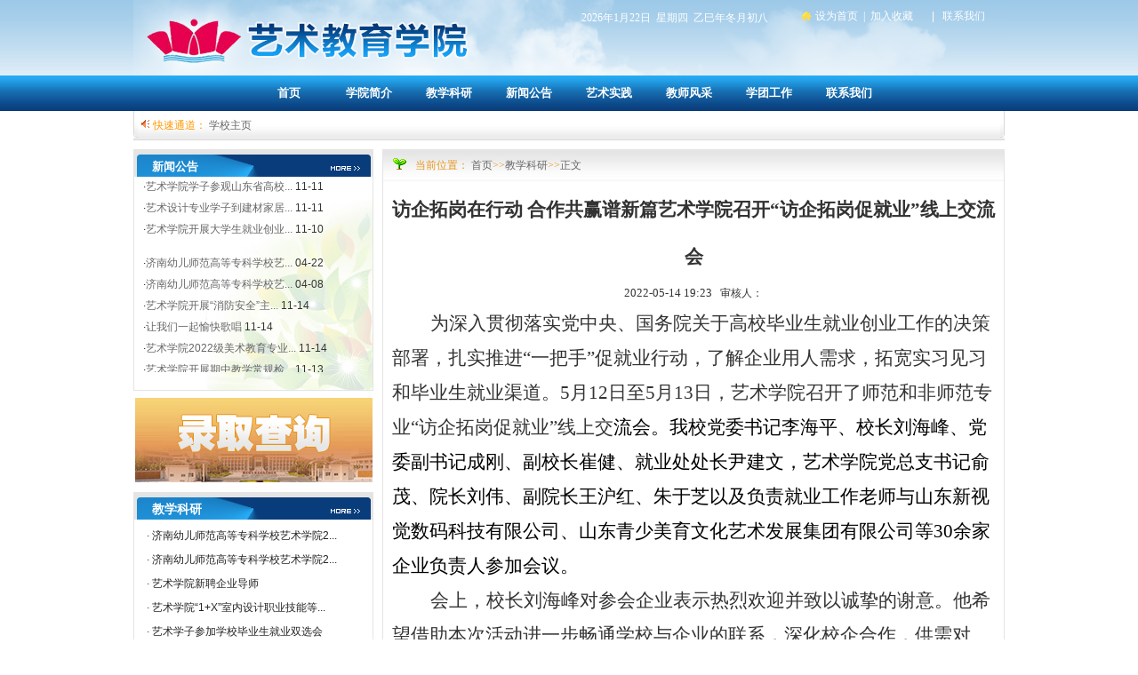

--- FILE ---
content_type: text/html
request_url: https://www.jnpec.edu.cn/ysjy/info/1064/2509.htm
body_size: 36170
content:
<!DOCTYPE html><HTML xmlns:dd_belatedpng="urn:schemas-microsoft-com:vml"><HEAD><TITLE>访企拓岗在行动 合作共赢谱新篇艺术学院召开“访企拓岗促就业”线上交流会-艺术教育学院</TITLE><META Name="keywords" Content="艺术教育学院,教学科研" />





<STYLE media="print">DD_belatedPNG\:* {
    display: none! important
;}
IMG.DD_belatedPNG_sizeFinder {
    display: none! important
;}
</STYLE>

<STYLE media="screen">DD_belatedPNG\:* {}
DD_belatedPNG\:shape {
    position: absolute
;}
IMG.DD_belatedPNG_sizeFinder {
    border-right: medium none; border-top: medium none; z-index: -1; visibility: hidden; behavior: none; border-left: medium none; border-bottom: medium none; position: absolute; top: -10000px
;}
DIV {}
UL {}
IMG {}
LI {}
INPUT {}
</STYLE>

<style>
.down_part img{ max-width:680px; height:auto;}
</style><META content="text/html; charset=UTF-8" http-equiv="Content-Type"><LINK rel="stylesheet" type="text/css" href="../../style/css.css">

<!--Announced by Visual SiteBuilder 9-->
<link rel="stylesheet" type="text/css" href="../../_sitegray/_sitegray_d.css" />
<script language="javascript" src="../../_sitegray/_sitegray.js"></script>
<!-- CustomerNO:7765626265723230777547565256574503080000 -->
<link rel="stylesheet" type="text/css" href="../../content.vsb.css" />
<script type="text/javascript" src="/system/resource/js/counter.js"></script>
<script type="text/javascript">_jsq_(1064,'/content.jsp',2509,1321861074)</script>
</HEAD>
<BODY style="position: relative; zoom: 1"><IMG class="DD_belatedPNG_sizeFinder" src="../../images/logo.png"> 
<TABLE class="bg_banner" height="85" cellspacing="0" cellpadding="0" width="980" align="center" border="0" target style="background: url(../../images/banner.png) no-repeat left top">
<TBODY>
<TR>
<TD valign="middle" width="504" align="left">
<DD stroked="f" coordsize="295,85" filled="f" _belatedpng:shape path=" m0,0 l295,0,295,85,0,85 xe" style="border-top: #333 0px; height: 85px; border-right: #333 0px; width: 295px; border-bottom: #333 0px; left: 109px; border-left: #333 0px; top: 0px; background-color: transparent"><!--#begineditable clone="0" namechanged="0" order="0" ispublic="0" tagname="logo" viewid="124313" contentviewid="" contype="" stylesysid="" layout="" action="" name="LOGO"-->
<table border="0" cellspacing="0" cellpadding="0"><tr><td><img src="../../images/ys.png" border="0" alt="艺术教育学院" title="艺术教育学院"></td></tr></table><!--#endeditable-->
<DD _belatedpng:fill></DD></TD>
<TD valign="top" width="247" align="left" style="color: #fff; padding-top: 12px"><!--#begineditable clone="0" namechanged="0" order="1" ispublic="0" tagname="文本日历" viewid="124314" contentviewid="" contype="" stylesysid="" layout="" action="" name="文本日历"--><script language="javascript" src="/system/resource/js/calendar/simple.js"></script>               
<script language="JavaScript">
//阳历
var c_Calendar124314EnDateString;

var c_Calendar124314WeekDayString;

//阴历
var c_Calendar124314CnDateString;
//节气
var c_Calendar124314JQString;
//年
var c_Calendar124314YearString;
//月
var c_Calendar124314MonthString;
//日
var c_Calendar124314DayString;
//周
var c_Calendar124314WeekString;
function RunGLNL124314()
{          
    var  sc =new Simple_Calendar ();
    sc.init();
    c_Calendar124314CnDateString=sc.getCnDateString();
    c_Calendar124314WeekDayString=sc.getCalendarWeekString();
    c_Calendar124314JQString=sc.getJQString();
    c_Calendar124314EnDateString=sc.getEnDateString();
    c_Calendar124314YearString=sc.getYearString();
    c_Calendar124314MonthString=sc.getMonthString();
    c_Calendar124314DayString=sc.getDayString();
    c_Calendar124314WeekString=sc.getWeekString();
}
RunGLNL124314();
document.write('<div id="c_lunar124314"   class="fontstyle124314"  >');       
document.write(c_Calendar124314EnDateString);
document.write("&nbsp;&nbsp;"+c_Calendar124314WeekDayString);
document.write("&nbsp;&nbsp;"+c_Calendar124314CnDateString);


document.write("</div>");

</script>
<!--#endeditable--></TD>
<TD valign="top" width="16" align="left" style="color: #fff; padding-top: 12px"><IMG src="../../images/home.gif" width="12" height="10" isimg="false" style="behavior: none"></TD>
<TD valign="top" width="131" align="left" style="color: #fff; padding-top: 10px"><!--#begineditable clone="0" namechanged="0" order="2" ispublic="0" tagname="主页|收藏" viewid="124315" contentviewid="" contype="" stylesysid="" layout="" action="" name="主页|收藏"--><script language="javascript">
function dosuba124315a()
{
    try{
		var ua = navigator.userAgent.toLowerCase();
		if(ua.indexOf("msie 8")>-1)
		{
			window.external.AddToFavoritesBar(document.location.href,document.title,"");//IE8
		}else if(ua.toLowerCase().indexOf("rv:")>-1)
        {
            window.external.AddToFavoritesBar(document.location.href,document.title,"");//IE11+
        }else{
			if (document.all) 
			{
				window.external.addFavorite(document.location.href, document.title);
			}else if(window.sidebar)
			{
				window.sidebar.addPanel( document.title, document.location.href, "");//firefox
			}
			else
			{
				alert(hotKeysa124315a());
			}
		}

    }
    catch (e){alert("无法自动添加到收藏夹，请使用 Ctrl + d 手动添加");}
}
function hotKeysa124315a() 
{
	var ua = navigator.userAgent.toLowerCase(); 
	var str = "";    
	var isWebkit = (ua.indexOf('webkit') != - 1); 
	var isMac = (ua.indexOf('mac') != - 1);     
	if (ua.indexOf('konqueror') != - 1) 
	{  
		str = 'CTRL + B'; // Konqueror   
	} 
	else if (window.home || isWebkit || isMac) 
	{        
		str = (isMac ? 'Command/Cmd' : 'CTRL') + ' + D'; // Netscape, Safari, iCab, IE5/Mac   
	}
	return ((str) ? '无法自动添加到收藏夹，请使用' + str + '手动添加' : str);
}
function setHomepagea124315a()
{
	var url = document.location.href;
    if (document.all)
    {
        document.body.style.behavior='url(#default#homepage)';
        document.body.setHomePage(url);
    }
    else if (window.sidebar)
    {
        if(window.netscape)
        {
             try{
                  netscape.security.PrivilegeManager.enablePrivilege("UniversalXPConnect");
             }catch (e){
                   alert("该操作被浏览器拒绝，如果想启用该功能，请在地址栏内输入 about:config,然后将项 signed.applets.codebase_principal_support 值该为true");
             }
    	}
	var prefs = Components.classes['@mozilla.org/preferences-service;1'].getService(Components. interfaces.nsIPrefBranch);
	prefs.setCharPref('browser.startup.homepage',url);
	}
	else
	{
		alert("浏览器不支持自动设为首页，请手动设置");
	}
}
</script><table><tr><td style="font-size:9pt"><A href="javascript:setHomepagea124315a()"><span class="font124315">设为首页</span></A>&nbsp;<span class="splitcharstyle124315"> | </span>&nbsp;<A onclick="javascript:dosuba124315a();" href="#"><span class="font124315">加入收藏</span></A></td></tr></table><!--#endeditable--></TD>
<TD class="white-12" valign="top" width="82" align="left" target style="color: #fff; padding-top: 10px">|&nbsp;&nbsp;&nbsp;<A href="../../lxwm.htm" target="_blank"><FONT color="#ffffff">联系我们</FONT></A></TD></TR></TBODY></TABLE>
<TABLE cellspacing="0" cellpadding="0" width="980" align="center" border="0">
<TBODY>
<TR>
<TD height="40" valign="middle" colspan="4" align="center"><!--#begineditable clone="0" namechanged="0" order="3" ispublic="0" tagname="一级导航" viewid="124342" contentviewid="" contype="" stylesysid="" layout="" action="" name="一级导航"--><table>
    <tr>
        <td>
            <div class="nav_menustyle_1_1">
                <ul>
                    <li><a href="../../index.htm" target="_blank">首页<!--[if gte IE 7]><!--></a><!--<![endif]-->  
                    <!--[if lte IE 6]></a><![endif]-->
                    </li>
                    <li><a href="../../xyjj.htm" target="_blank">学院简介<!--[if gte IE 7]><!--></a><!--<![endif]-->  
                    <!--[if lte IE 6]></a><![endif]-->
                    </li>
                    <li><a href="../../jxky.htm" target="_blank">教学科研<!--[if gte IE 7]><!--></a><!--<![endif]-->  
                    <!--[if lte IE 6]></a><![endif]-->
                    </li>
                    <li><a href="../../xwgg.htm" target="_blank">新闻公告<!--[if gte IE 7]><!--></a><!--<![endif]-->  
                    <!--[if lte IE 6]></a><![endif]-->
                    </li>
                    <li><a href="../../yssj.htm" target="_blank">艺术实践<!--[if gte IE 7]><!--></a><!--<![endif]-->  
                    <!--[if lte IE 6]></a><![endif]-->
                    </li>
                    <li><a href="../../jsfc.htm" target="_blank">教师风采<!--[if gte IE 7]><!--></a><!--<![endif]-->  
                    <!--[if lte IE 6]></a><![endif]-->
                    </li>
                    <li><a href="../../xtgz.htm" target="_blank">学团工作<!--[if gte IE 7]><!--></a><!--<![endif]-->  
                    <!--[if lte IE 6]></a><![endif]-->
                    </li>
                    <li><a href="../../lxwm.htm" target="_blank">联系我们<!--[if gte IE 7]><!--></a><!--<![endif]-->  
                    <!--[if lte IE 6]></a><![endif]-->
                    </li>
                </ul>
            </div>
        </td>
    </tr>
</table><!--#endeditable--></TD></TR>
<TR style="background: url(../../images/bg_navm.gif) repeat-x left bottom">
<TD height="30" width="5"><IMG src="../../images/bg_navl.jpg" width="5" height="30" isimg="false" style="behavior: none"></TD>
<TD height="30" width="80"><IMG src="../../images/sound.gif" width="11" height="11" isimg="false" style="behavior: none"> <SPAN style="color: #f90">快速通道：</SPAN></TD>
<TD height="30" valign="middle" width="890" align="left"><!--#begineditable clone="0" namechanged="0" order="4" ispublic="0" tagname="首页链接列表" viewid="124317" contentviewid="" contype="" stylesysid="" layout="" action="" name="快速通道"-->



<script language="javascript" src="/system/resource/js/dynclicks.js"></script>
<table><tr>
        
        <td>
            <A class="c124317" HREF="http://www.jnpec.edu.cn" onclick="_addDynClicks('wburl',1321861074,21175)" target="_blank">
            	 学校主页 
            </A>
             
        </td>
            </tr>
</table><!--#endeditable--></TD>
<TD height="30" width="5"><IMG src="../../images/bg_navr.jpg" width="5" height="30" isimg="false" style="behavior: none"></TD></TR></TBODY></TABLE>
<TABLE cellspacing="0" cellpadding="0" width="980" align="center" border="0" style="margin: 10px auto 0px">
<TBODY>
<TR>
<TD valign="top" rowspan="2" width="270" align="left">
<TABLE cellspacing="0" cellpadding="0" width="268" border="0">
<TBODY>
<TR>
<TD class="border_up_tit" valign="top" align="center">
<TABLE height="30" cellspacing="0" cellpadding="0" width="268" align="center" border="0" style="background: url(../../images/bg_title.gif) #e4e4e4 no-repeat center bottom">
<TBODY>
<TR>
<TD valign="middle" width="219" align="left" style="font-size: 10pt; font-weight: bold; color: #fff; padding-top: 8px; padding-left: 20px">新闻公告</TD>
<TD valign="middle" width="49" align="left" style="padding-top: 8px"><A href="../../xwgg.htm" target=""><IMG src="../../images/more-w.gif"></A></TD></TR></TBODY></TABLE></TD></TR>
<TR>
<TD class="down_part_ejlmbg" height="230" valign="top" width="248" align="left"><!--#begineditable clone="0" namechanged="0" order="5" ispublic="0" tagname="公告通知" viewid="124299" contentviewid="" contype="" stylesysid="" layout="" action="" name="新闻公告"-->
<DIV id="scrollupjsu5js" style="OVERFLOW: hidden; WIDTH: 220px; HEIGHT: 215px">
    <DIV id="scrollup1jsu5js"><BR>
        <table>
        
            <tr>
                <td><span class="leaderfont124299">·</span></td>
                <td style="font-size:9pt">
                    
                    <a href="../1065/3138.htm" title="济南幼儿师范高等专科学校艺术学院2024年师范生教育教学能力考核通过名单公示" target="_blank">
                    <span class="titlestyle124299">济南幼儿师范高等专科学校艺...</span></a>
                    
                    <span class="timestyle124299">04-22</span>
                    <span></span>
                </td>
                <td width="1" style="padding:0px;border:0px;visibility:hidden"><span class="titlestyle124299" style="width:1px"></span></td>
                </tr>
        
            <tr>
                <td><span class="leaderfont124299">·</span></td>
                <td style="font-size:9pt">
                    
                    <a href="../1065/3127.htm" title="济南幼儿师范高等专科学校艺术学院2024年师范生教育教学能力培养  过程性考核合格公示名单" target="_blank">
                    <span class="titlestyle124299">济南幼儿师范高等专科学校艺...</span></a>
                    
                    <span class="timestyle124299">04-08</span>
                    <span></span>
                </td>
                <td width="1" style="padding:0px;border:0px;visibility:hidden"><span class="titlestyle124299" style="width:1px"></span></td>
                </tr>
        
            <tr>
                <td><span class="leaderfont124299">·</span></td>
                <td style="font-size:9pt">
                    
                    <a href="../1065/3124.htm" title="艺术学院开展“消防安全”主题班会" target="_blank">
                    <span class="titlestyle124299">艺术学院开展“消防安全”主...</span></a>
                    
                    <span class="timestyle124299">11-14</span>
                    <span></span>
                </td>
                <td width="1" style="padding:0px;border:0px;visibility:hidden"><span class="titlestyle124299" style="width:1px"></span></td>
                </tr>
        
            <tr>
                <td><span class="leaderfont124299">·</span></td>
                <td style="font-size:9pt">
                    
                    <a href="../1065/3121.htm" title="让我们一起愉快歌唱" target="_blank">
                    <span class="titlestyle124299">让我们一起愉快歌唱</span></a>
                    
                    <span class="timestyle124299">11-14</span>
                    <span></span>
                </td>
                <td width="1" style="padding:0px;border:0px;visibility:hidden"><span class="titlestyle124299" style="width:1px"></span></td>
                </tr>
        
            <tr>
                <td><span class="leaderfont124299">·</span></td>
                <td style="font-size:9pt">
                    
                    <a href="../1065/3118.htm" title="艺术学院2022级美术教育专业沂蒙红色文化考察汇报展开幕" target="_blank">
                    <span class="titlestyle124299">艺术学院2022级美术教育专业...</span></a>
                    
                    <span class="timestyle124299">11-14</span>
                    <span></span>
                </td>
                <td width="1" style="padding:0px;border:0px;visibility:hidden"><span class="titlestyle124299" style="width:1px"></span></td>
                </tr>
        
            <tr>
                <td><span class="leaderfont124299">·</span></td>
                <td style="font-size:9pt">
                    
                    <a href="../1065/3115.htm" title="艺术学院开展期中教学常规检查活动" target="_blank">
                    <span class="titlestyle124299">艺术学院开展期中教学常规检...</span></a>
                    
                    <span class="timestyle124299">11-13</span>
                    <span></span>
                </td>
                <td width="1" style="padding:0px;border:0px;visibility:hidden"><span class="titlestyle124299" style="width:1px"></span></td>
                </tr>
        
            <tr>
                <td><span class="leaderfont124299">·</span></td>
                <td style="font-size:9pt">
                    
                    <a href="../1065/3112.htm" title="艺术学院学子参观山东省高校摄影大赛优秀作品展" target="_blank">
                    <span class="titlestyle124299">艺术学院学子参观山东省高校...</span></a>
                    
                    <span class="timestyle124299">11-11</span>
                    <span></span>
                </td>
                <td width="1" style="padding:0px;border:0px;visibility:hidden"><span class="titlestyle124299" style="width:1px"></span></td>
                </tr>
        
            <tr>
                <td><span class="leaderfont124299">·</span></td>
                <td style="font-size:9pt">
                    
                    <a href="../1065/3109.htm" title="艺术设计专业学子到建材家居市场参观学习" target="_blank">
                    <span class="titlestyle124299">艺术设计专业学子到建材家居...</span></a>
                    
                    <span class="timestyle124299">11-11</span>
                    <span></span>
                </td>
                <td width="1" style="padding:0px;border:0px;visibility:hidden"><span class="titlestyle124299" style="width:1px"></span></td>
                </tr>
        
            <tr>
                <td><span class="leaderfont124299">·</span></td>
                <td style="font-size:9pt">
                    
                    <a href="../1065/3104.htm" title="艺术学院开展大学生就业创业主题讲座" target="_blank">
                    <span class="titlestyle124299">艺术学院开展大学生就业创业...</span></a>
                    
                    <span class="timestyle124299">11-10</span>
                    <span></span>
                </td>
                <td width="1" style="padding:0px;border:0px;visibility:hidden"><span class="titlestyle124299" style="width:1px"></span></td>
                </tr>
        
        </table>
    </DIV>
    <DIV id="scrollup2jsu5js"></DIV>
</DIV>
<SCRIPT> 
    function scrollupMarqueejsu5js()
    { 
        try
        {
            var scrollup = document.getElementById("scrollupjsu5js");
            var scrollup1 = document.getElementById("scrollup1jsu5js");
    
            //滚动到头继续滚
            if(scrollup.scrollTop + scrollup.clientHeight == scrollup.scrollHeight)
            {
                scrollup.scrollTop-=scrollup1.clientHeight-1; 
            }
            else
            {
                scrollup.scrollTop++;
            }
            
        } 
        catch(e)
        {
        }
    } 
    var scrollupMyMarjsu5js;
    function scrollupfunjsu5js()
    {
        var speed = 30; 
        var scrollup = document.getElementById("scrollupjsu5js");
        var scrollup1 = document.getElementById("scrollup1jsu5js");
        var scrollup2 = document.getElementById("scrollup2jsu5js");
        
        scrollup2.innerHTML=scrollup1.innerHTML;
        
        if(scrollup1.scrollHeight == 0 || scrollup1.scrollHeight < 215)
        {
            scrollup1.style.height="215px";
        }
        else
        {
            scrollup1.style.height=scrollup1.scrollHeight + "px";
        }

        if(scrollup2.scrollHeight == 0 || scrollup2.scrollHeight < 215)
        {
            scrollup2.style.height="215px";
        }
        else
        {
            scrollup2.style.height=scrollup2.scrollHeight + "px";
        }
    
        scrollupMyMarjsu5js=setInterval(scrollupMarqueejsu5js,speed); 
        scrollup.onmouseover=function() {clearInterval(scrollupMyMarjsu5js)} 
        scrollup.onmouseout=function() {scrollupMyMarjsu5js=setInterval(scrollupMarqueejsu5js,speed)} 
    }
    window.setTimeout(scrollupfunjsu5js, 0);
</SCRIPT><!--#endeditable--></TD></TR></TBODY></TABLE>
<TABLE height="95" cellspacing="0" cellpadding="0" width="270" align="center" border="0" style="margin: 8px auto">
<TBODY>
<TR>
<TD valign="top" align="center"><!--#begineditable clone="0" namechanged="0" order="6" ispublic="0" tagname="广告图片_列表页" viewid="124300" contentviewid="" contype="" stylesysid="" layout="" action="" name="广告图片_列表页"-->





<table border="0" cellpadding="0" cellspacing="0">
    <tr>
    <td><a href="https://www.jnpec.edu.cn/zsjy1/zsgz.htm" target="_blank" onclick="_addDynClicks('wbimage',1321861074,12382)"><img src="../../images/lq.jpg" width="267" height="95" hspace="0" vspace="0" border="0"></a></td>
        </tr>
        </table><!--#endeditable--></TD></TR></TBODY></TABLE>
<TABLE cellspacing="0" cellpadding="0" width="268" border="0">
<TBODY>
<TR>
<TD class="border_up_tit" valign="top" align="center">
<TABLE height="30" cellspacing="0" cellpadding="0" width="268" align="center" border="0" style="background: url(../../images/bg_title.gif) #e4e4e4 no-repeat center bottom">
<TBODY>
<TR>
<TD valign="middle" width="219" align="left" style="font-size: 14px; font-weight: bold; color: #fff; padding-top: 8px; padding-left: 20px">教学科研</TD>
<TD valign="middle" width="49" align="left" style="padding-top: 8px"><A href="../../jxky.htm" target=""><IMG src="../../images/more-w.gif" width="35" height="5" isimg="false" style="behavior: none"></A></TD></TR></TBODY></TABLE></TD></TR>
<TR>
<TD class="down_part" height="230" valign="top" width="248" align="left"><!--#begineditable clone="0" namechanged="0" order="7" ispublic="0" tagname="最新信息" viewid="124320" contentviewid="" contype="" stylesysid="" layout="" action="" name="教学科研"--><table width="100%" cellspacing="3" cellpadding="0">
  
<tr><td align="center" valign="middle" width="10" nowrap><span class="leaderfont124320">·</span></td>
<td valign="middle" align="left">
    
    
        <a href="3139.htm" class="c124320" title="济南幼儿师范高等专科学校艺术学院2024年师范生教育教学能力考核通过名单公示" target="_blank">
        济南幼儿师范高等专科学校艺术学院2...
        </a>
        
        
        
            </td>
        
        <td valign="middle" align="right" class="timestyle124320" width="1%" nowrap></td></tr>  
<tr><td align="center" valign="middle" width="10" nowrap><span class="leaderfont124320">·</span></td>
<td valign="middle" align="left">
    
    
        <a href="3128.htm" class="c124320" title="济南幼儿师范高等专科学校艺术学院2024年师范生教育教学能力培养  过程性考核合格公示名单" target="_blank">
        济南幼儿师范高等专科学校艺术学院2...
        </a>
        
        
        
            </td>
        
        <td valign="middle" align="right" class="timestyle124320" width="1%" nowrap></td></tr>  
<tr><td align="center" valign="middle" width="10" nowrap><span class="leaderfont124320">·</span></td>
<td valign="middle" align="left">
    
    
        <a href="3087.htm" class="c124320" title="艺术学院新聘企业导师" target="_blank">
        艺术学院新聘企业导师
        </a>
        
        
        
            </td>
        
        <td valign="middle" align="right" class="timestyle124320" width="1%" nowrap></td></tr>  
<tr><td align="center" valign="middle" width="10" nowrap><span class="leaderfont124320">·</span></td>
<td valign="middle" align="left">
    
    
        <a href="3062.htm" class="c124320" title="艺术学院“1+X”室内设计职业技能等级证书考试顺利进行" target="_blank">
        艺术学院“1+X”室内设计职业技能等...
        </a>
        
        
        
            </td>
        
        <td valign="middle" align="right" class="timestyle124320" width="1%" nowrap></td></tr>  
<tr><td align="center" valign="middle" width="10" nowrap><span class="leaderfont124320">·</span></td>
<td valign="middle" align="left">
    
    
        <a href="3059.htm" class="c124320" title="艺术学子参加学校毕业生就业双选会" target="_blank">
        艺术学子参加学校毕业生就业双选会
        </a>
        
        
        
            </td>
        
        <td valign="middle" align="right" class="timestyle124320" width="1%" nowrap></td></tr>  
<tr><td align="center" valign="middle" width="10" nowrap><span class="leaderfont124320">·</span></td>
<td valign="middle" align="left">
    
    
        <a href="3056.htm" class="c124320" title="副校长王新程调研艺术学院心理健康教育分站建设情况" target="_blank">
        副校长王新程调研艺术学院心理健康...
        </a>
        
        
        
            </td>
        
        <td valign="middle" align="right" class="timestyle124320" width="1%" nowrap></td></tr>  
<tr><td align="center" valign="middle" width="10" nowrap><span class="leaderfont124320">·</span></td>
<td valign="middle" align="left">
    
    
        <a href="3052.htm" class="c124320" title="长治幼儿师范高等专科学校到艺术学院考察交流" target="_blank">
        长治幼儿师范高等专科学校到艺术学...
        </a>
        
        
        
            </td>
        
        <td valign="middle" align="right" class="timestyle124320" width="1%" nowrap></td></tr>  
<tr><td align="center" valign="middle" width="10" nowrap><span class="leaderfont124320">·</span></td>
<td valign="middle" align="left">
    
    
        <a href="3034.htm" class="c124320" title="艺术学院开展2023级新生入学展业复测工作" target="_blank">
        艺术学院开展2023级新生入学展业复...
        </a>
        
        
        
            </td>
        
        <td valign="middle" align="right" class="timestyle124320" width="1%" nowrap></td></tr>
</table><!--#endeditable--></TD></TR></TBODY></TABLE></TD>
<TD rowspan="2" width="10">&nbsp;</TD>
<TD class="border_up_tit_list" height="36" valign="middle" width="36" align="center"><IMG src="../../images/148.gif" width="15" height="14" isimg="false" style="behavior: none"></TD>
<TD class="border_up_tit_list_r" valign="middle" width="661" align="left"><!--#begineditable clone="0" namechanged="0" order="8" ispublic="0" tagname="当前位置" viewid="124294" contentviewid="" contype="" stylesysid="" layout="" action="" name="当前位置"-->  
<table class="winstyle124294" cellspacing="0" cellpadding="0"><tr><td nowrap>当前位置：   
<a href="../../index.htm"><span class="fontstyle124294">首页</span></a><span class="splitflagstyle124294">&gt;&gt;</span><a href="../../jxky.htm"><span class="fontstyle124294">教学科研</span></a><span class="splitflagstyle124294">&gt;&gt;</span><span class="fontstyle124294">正文</span></td></tr></table><!--#endeditable--></TD></TR>
<TR>
<TD class="down_part" height="598" valign="top" colspan="2" align="left"><!--#begineditable clone="0" namechanged="0" order="9" ispublic="0" tagname="文章内容" viewid="124298" contentviewid="" contype="" stylesysid="" layout="" action="" name="文章内容"-->

<LINK href="/system/resource/style/component/news/content/title.css" type="text/css" rel="stylesheet">
<style type="text/css">
     .content{margin:auto;text-align:left;line-height:18px;padding:3px 0 0 0;color:#727272;}
     .process{width:162px;height:11px;background:#EDEDED;overflow:hidden;float:left;margin-left:26px !important;margin-left:13px;margin-right:10px;}
     .process div{width:160px;height:11px;background:url(/system/resource/images/newsvote/bg.gif) repeat-x;border-left:1px solid #000;border-right:1px solid #000;}
     .process .style7{border-left-color:#ff0000;border-right-color:#ff0000;background-position:0 -77px;}
     
</style>


<script language="javascript" src="../../_dwr/interface/NewsvoteDWR.js"></script>
<script language="javascript" src="../../_dwr/engine.js"></script>
<script language="javascript" src="../../_dwr/util.js"></script>
<script language="javascript" src="/system/resource/js/news/newscontent.js"></script>
<script type="text/javascript">

NewsvoteDWR.getNewsLinkUrl(2508,"1321861074","vsb",newsSkip);
function newsSkip(data)
{
    if(data != "")
    {
        window.location.href = data;
    }
}
</script>



<form name="form124298a">
<table border="0" class="winstyle124298" width="100%" cellspacing="0" cellpadding="0">

      <tr><td class="titlestyle124298" align="center">
访企拓岗在行动 合作共赢谱新篇艺术学院召开“访企拓岗促就业”线上交流会
      </td></tr>
      <tr height="30"><td align="center">
            <span class="timestyle124298">
                 2022-05-14 19:23</span>
            <span class="authorstyle124298">&nbsp;
            
            
            </span>
            
                <span class="wb_content">审核人：</span>
            
            
        </td></tr>
        <tr><td align="right">
        <span>

        </span>
        </td></tr>

      <tr><td class="contentstyle124298">
        <div class="c124298_content" id="vsb_newscontent"><div id="vsb_content">
           <p style="line-height: 37px; text-indent: 43px;"><span style="font-family: 仿宋; font-size: 21px;"><span style="font-family: 仿宋;">为深入贯彻落实党中央、国务院关于高校毕业生就业创业工作的决策部署，扎实推进</span><span style="font-family: 仿宋;">“一把手”促就业行动，了解企业用人需求，拓宽实习见习和毕业生就业渠道。5月12日至5月13日，艺术学院召开了师范和非师范专业“访企拓岗促就业”线上交</span></span><span style="color: rgb(0, 0, 0); font-family: 仿宋; font-size: 21px;"><span style="font-family: 仿宋;">流会。我校党委书记李海平、校长刘海峰、党委副书记成刚、副校长崔健、就业处处长尹建文，艺术学院党总支书记俞茂、院长刘伟、副院长王沪红、朱于芝以及负责就业工作老师与山东新视觉数码科技有限公司、山东青少美育文化艺术发展集团有限公司等</span><span style="font-family: 仿宋;">30余家企业负责人参加会议。</span></span></p>
<p style="line-height: 37px; text-indent: 43px;"><span style="font-family: 仿宋; font-size: 21px;"><span style="font-family: 仿宋;">会上，校长刘海峰对参会企业表示热烈欢迎并致以诚挚的谢意。他希望借助本次活动进一步畅通学校与企业的联系，深化校企合作，供需对接，为用人单位和毕业生搭建双向选择平台，真正实现共赢发展。艺术学院副院长王沪红、朱于芝</span></span><span style="font-family: 仿宋; font-size: 21px;"><span style="font-family: 仿宋;">介绍了</span></span><span style="font-family: 仿宋; font-size: 21px;"><span style="font-family: 仿宋;">学校和学院</span></span><span style="font-family: 仿宋; font-size: 21px;"><span style="font-family: 仿宋;">情况</span></span><span style="font-family: 仿宋; font-size: 21px;"><span style="font-family: 仿宋;">，希望校企双方进一步融合发展，加强在实习实训、就业指导、人才培养等方面的深度交流合作。随后，参会企业负责人逐一介绍企业概况、行业发展、人才需求，并从选修课开设、实习、社团建设等方面对人才培养提出可行性建议。就业处尹处长向与会企业分享了线上招聘会相关情况。最后，党委副书记成刚表示欢迎各企业参与到学校的人才培养当中，助力学生的核心素养提升，共同促进校企深度融合共享。党委书记李海平全程参与会议交流，并对参会企业多年来的支持表示感谢，欢迎企业领导疫情解封后来校做客。</span></span></p>
<p style="line-height: 37px; text-indent: 43px;"><span style="font-family: 仿宋; font-size: 21px;"><span style="font-family: 仿宋;"><br></span></span></p>
<p style="text-align: center;">
 <img width="500" src="/__local/1/8C/02/481A2831F4A7DA7E081B790F1CC_387741B3_BD2C2.png" vwidth="500" vheight="" vurl="/_vsl/18C02481A2831F4A7DA7E081B790F1CC/387741B3/BD2C2" vsbhref="vurl" orisrc="/__local/1/8C/02/481A2831F4A7DA7E081B790F1CC_387741B3_BD2C2.png" class="img_vsb_content"></p>
<p style="text-align: center;">
 <img width="500" src="/__local/7/87/7D/3E54AA42D8F94D56FB1A6B67933_6E2F0293_F0BB6.png" vwidth="500" vheight="" vurl="/_vsl/7877D3E54AA42D8F94D56FB1A6B67933/6E2F0293/F0BB6" vsbhref="vurl" orisrc="/__local/7/87/7D/3E54AA42D8F94D56FB1A6B67933_6E2F0293_F0BB6.png" class="img_vsb_content"></p>
<p style="line-height: 37px; text-indent: 43px;"><span style="font-family: 仿宋; font-size: 21px;"><span style="font-family: 仿宋;">通过本次</span><span style="font-family: 仿宋;">“访企拓岗促就业”活动，进一步了解了当前行业环境下的企业人才需求状况，艺术学院后续也会将企业需求与人才培养目标相结合，从根本上提升毕业生求职就业竞争力，帮助毕业生高质量就业。</span></span></p>
<p style="line-height: 37px; text-indent: 43px;"><span style="font-family: 仿宋; font-size: 21px;"><span style="font-family: 仿宋;"><br></span></span></p>
<p>&nbsp;</p>
</div></div>
          
           
           
        </td></tr>
        
        <tr><td class="pagestyle124298" align="left">
        </td></tr>
        <tr><td><div id="div_vote_id"></div></td></tr>
    <tr><td align="left"><span>
             
             
      </span></td></tr>
      
      <tr>
         <td align="center">
            
         </td>
      </tr>

      <tr><td align="right">
              <span>【</span><a href="javascript:window.opener=null;window.open('','_self');window.close();"><span>关闭窗口</span></a><span>】</span>
      </td></tr>

</table>
</form>



<script type="text/javascript">

function dosuba124298a()
{
    try{
        var ua = navigator.userAgent.toLowerCase();
        if(ua.indexOf("msie 8")>-1)
        {
            window.external.AddToFavoritesBar(document.location.href,document.title,"");//IE8
        }else{
            if (document.all) 
            {
                window.external.addFavorite(document.location.href, document.title);
            }else if(window.sidebar)
            {
                window.sidebar.addPanel( document.title, document.location.href, "");//firefox
            }
        }

    }
    catch (e){alert("无法自动添加到收藏夹，请使用 Ctrl + d 手动添加");}
}


</script>
<!--#endeditable--></TD></TR></TBODY></TABLE>
<TABLE class="foot" cellspacing="0" cellpadding="0" width="980" align="center" border="0">
<TBODY>
<TR>
<TD height="95" valign="top" width="140" align="left"><IMG src="../../images/footl.jpg" width="130" height="95" isimg="false" style="behavior: none"></TD>
<TD height="95" valign="middle" align="left"><!--#begineditable clone="0" namechanged="0" order="10" ispublic="0" tagname="版权" viewid="124296" contentviewid="" contype="" stylesysid="" layout="" action="" name="版权"--><p style="text-align: left;">济南幼儿师范高等专科学校&nbsp;&nbsp;地址：济南市长清区大学科技园丹桂路2011号<br />电话：0531-87207750&nbsp;&nbsp;邮编：250307<br />ICP备案号：鲁ICP备05002934</p><!--#endeditable--></TD>
<TD height="95" valign="top" width="75" align="right"><IMG src="../../images/footr.jpg" width="75" height="95" isimg="false" style="behavior: none"></TD></TR></TBODY></TABLE>

</BODY></HTML>


--- FILE ---
content_type: text/css
request_url: https://www.jnpec.edu.cn/ysjy/style/css.css
body_size: 4469
content:
body,div,dl,dt,dd,ul,ol,li,h1,h2,h3,h4,h5,h6,pre,form,fieldset,input,textarea,p,blockquote,th,td {  
 margin:0; 
 padding:0; 
} 
table { 
 border-collapse:collapse; 
 border-spacing:0; 
} 
fieldset,img {  
 border:0; 
} 
ol,ul { 
 list-style:none; 
} 
caption,th { 
 text-align:left; 
} 
h1,h2,h3,h4,h5,h6 { 
 font-size:100%; 
 font-weight:normal; 
} 
img { 
    border:0;
}
p, li {
 line-height:1.8em;
}

a:link,a:visited {
 color:#666; 
 text-decoration:none;
}
a:hover,a:active {
 color:#663300; 
 text-decoration:none;
}




body {
 text-align:center;
 height:auto;
 font-size:9pt;
 font-family:"瀹嬩綋",Arial, Helvetica, sans-serif;
 background:url(../images/bg_top.jpg) repeat-x left top;
 margin:0px auto;
}
table {
 font-size:12px;
 color:#333;
}
.bg_nav {
 background:url(../images/bg_navm.gif) repeat-x left bottom;
 height:30px;
 margin:0px 0px 10px;
}
.zsgg_tit {
 background:url(../images/public.gif) no-repeat right top;
 height:46px;
}
.border_up_tit {
 border-bottom:0px; 
 border-left:1px solid #e4e4e4; 
 border-right:1px solid #e4e4e4; 
 border-top:1px solid #e4e4e4;
 border-bottom:0px;
}
.border_up_tit_list {
 border-bottom:0px; 
 border-left:1px solid #e4e4e4; 
 border-top:1px solid #e4e4e4;
 background:url(../images/bg_tt.jpg) repeat-x left top;
}
.border_up_tit_list_r {
 border-bottom:0px;
 border-right:1px solid #e4e4e4; 
 border-top:1px solid #e4e4e4;
 background:url(../images/bg_tt.jpg) repeat-x left top;
}
.border_down {
 border-top:0px;
 border-right:1px solid #e4e4e4;
 border-bottom:1px solid #e4e4e4;
 border-left:1px solid #e4e4e4;
}
.down_part {
 border-top:0px;
 border-right:1px solid #e4e4e4;
 border-bottom:1px solid #e4e4e4;
 border-left:1px solid #e4e4e4;
 padding:5px 10px;
}
.down_part_ejlmbg{
 border-top:0px;
 border-right:1px solid #e4e4e4;
 border-bottom:1px solid #e4e4e4;
 border-left:1px solid #e4e4e4;
 padding:5px 10px;
 background:url(../images/bg_erlm.jpg) no-repeat right bottom;
}
.select_link {
 width:198px;
 height:30px;
 padding:0px 0px 0px 3px;
 line-height:30px;
 background-color:#fff;
}
.foot {
 margin:10px auto 0px;
 font-size:12px;
 background:url(../images/footbg.jpg) repeat-x left top;
 height:95px;
}
.foot_text {
 font-size:12px; 
 line-height:20px; 
 color:#666666;
 font-family:Arial, Helvetica, sans-serif"
}









.white-12 {
 font-size:12px; 
 color:#fff;
}
.white-12 a:link { 
    font-size:12px; 
 color:#fff;
 text-decoration:none;
}
.white-12 a:visited {
 font-size:12px;
 color:#fff;
 text-decoration:none;
}
.white-12 a:hover {
 font-size:12px;
 color:#fff;
 text-decoration:none;
}
.white-12 a:active {
 font-size:12px; 
 color:#fff;
 text-decoration:none;
}

.white-14b a:link { 
    font-size:14px; 
 color:#fff;
 text-decoration:none;
}
.white-14b a:visited {
 font-size:14px;
 color:#fff;
 text-decoration:none;
}
.white-14b a:hover {
 font-size:14px;
 color:#fc0;
 text-decoration:none;
}
.white-14b a:active {
 font-size:14px; 
 color:#fff;
 text-decoration:none;
}
.black-b14 {
 font-size:14px; 
 font-weight:bold;
 color:#333;
}
.black-b14 a:link { 
    font-size:14px; 
 font-weight:bold;
 color:#333;
 text-decoration:none;
}
.black-b14 a:visited {
 font-size:14px; 
 font-weight:bold;
 color:#333;
 text-decoration:none;
}
.black-b14 a:hover {
 font-size:14px; 
 font-weight:bold;
 color:#660000;
 text-decoration:none;
}
.black-b14 a:active {
 font-size:14px; 
 font-weight:bold;
 color:#333;
 text-decoration:none;
}

.black-14 a:link { 
    font-size:14px;
 font-weight:normal;
 color:#666;
 text-decoration:none;
}
.black-14 a:visited {
 font-size:14px; 
 font-weight:normal;
 color:#666;
 text-decoration:none;
}
.black-14 a:hover {
 font-size:14px; 
 font-weight:normal;
 color:#660000;
 text-decoration:none;
}
.black-14 a:active {
 font-size:14px; 
 font-weight:normal;
 color:#666;
 text-decoration:none;
}

a.morelink-12:link {
 font-size:12px;
 color:#fff;
 font-weight:normal;
 text-decoration:none;
}
a.morelink-12:visited {
 font-size:12px;
 color:#fff;
 font-weight:normal;
 text-decoration:none;
}
a.morelink-12:hover {
 font-size:12px;
 color:#fff;
 font-weight:normal;
 text-decoration:none;
}
a.morelink-12:active {
 font-size:12px;
 color:#fff;
 font-weight:normal;
 text-decoration:none;
}

--- FILE ---
content_type: text/css
request_url: https://www.jnpec.edu.cn/ysjy/content.vsb.css
body_size: 6324
content:
.font124314{ font-size: 9pt ;}
.fontstyle124314{ font-size: 9pt; color: #ffffff; font-family: 宋体 ;}
.splitcharstyle124315{ font-size: 9pt; color: #ffffff; font-family: 宋体 ;}
.font124315{ font-size: 9pt; color: #ffffff; font-family: 宋体; text-decoration: none ;}
/* 以下样式不用修改 开始*/
    /* 默认ul 无需修改 */
    .nav_menustyle_1_1 ul
    {
        list-style-type:none;
        padding:0px; 
        margin:0px;}
    /* 默认li 无需修改 */
    .nav_menustyle_1_1 li
    {
        float:left;
        text-align:center;
        position:relative;}
    /* 2级以上 li 无需修改 */
    .nav_menustyle_1_1 ul li ul li
    {
        float:none;
        z-index:100;}
    /* 3级以上默认ul 无需修改 */
    .nav_menustyle_1_1 ul li ul li ul
    {
        left:100%;
        top:0px;}
    /* IE6下的table样式 无需修改 */
    .nav_menustyle_1_1 table 
    {
        position:absolute; 
        left:0px;
        border-collapse:collapse; 
        border-spacing:0; 
        z-index:100;}   
    .nav_menustyle_1_1 table table
    {
        top:0px;}
    .nav_menustyle_1_1 td 
    {
        padding: 0;}   
    /* 共6级导航子菜单打开关闭控制 无需修改 */
    .nav_menustyle_1_1 li ul,
    .nav_menustyle_1_1 li:hover ul li ul,
    .nav_menustyle_1_1 li:hover ul li:hover ul li ul,
    .nav_menustyle_1_1 li:hover ul li:hover ul li:hover ul li ul,
    .nav_menustyle_1_1 li:hover ul li:hover ul li:hover ul li:hover ul li ul
    {
        display:none;}
    .nav_menustyle_1_1 li a:hover ul li ul,
    .nav_menustyle_1_1 li a:hover ul li a:hover ul li ul,
    .nav_menustyle_1_1 li a:hover ul li a:hover ul li a:hover ul li ul,
    .nav_menustyle_1_1 li a:hover ul li a:hover ul li a:hover ul li a:hover ul li ul
    {
        visibility:hidden;}
    .nav_menustyle_1_1 li a:hover ul,
    .nav_menustyle_1_1 li:hover ul,
    .nav_menustyle_1_1 li:hover ul li:hover ul,
    .nav_menustyle_1_1 li:hover ul li:hover ul li:hover ul,
    .nav_menustyle_1_1 li:hover ul li:hover ul li:hover ul li:hover ul,
    .nav_menustyle_1_1 li:hover ul li:hover ul li:hover ul li:hover ul li:hover ul    
    {
        display:block;
        position:absolute;}
    .nav_menustyle_1_1 li a:hover ul li a:hover ul,
    .nav_menustyle_1_1 li a:hover ul li a:hover ul li a:hover ul,
    .nav_menustyle_1_1 li a:hover ul li a:hover ul li a:hover ul li a:hover ul,
    .nav_menustyle_1_1 li a:hover ul li a:hover ul li a:hover ul li a:hover ul li a:hover ul
    {
        visibility:visible;}
    /* 默认a属性 无需修改 */
    .nav_menustyle_1_1 a
    {
        display:block;
        text-decoration:none;
        white-space:nowrap;}
/* 以上样式不用修改 结束*/
/* 默认链接样式 可以修改默认的 字体、颜色、宽度、高度、背景色、边框等*/
.nav_menustyle_1_1 a
{
    font-weight:bold;
    width:90px;         /*菜单宽度*/
    height:25px;        /*菜单高度*/
    line-height:25px;   /*字体高度, 可设为菜单高度*/
    font-size:10pt;     /*字体大小*/
    color:#ffffff;         /*字体颜色*/
   /*背景色*/
   /*边框颜色*/
    border-width:0px 1px 1px 0px;}
/* 默认hover链接样式 可以设置默认的鼠标移上样式 */
.nav_menustyle_1_1 a:hover
{
    color:#fff; /*鼠标移上颜色*/
    background:#2687eb;}
/* IE6兼容性代码，在IE6下起效， 必须根据菜单高宽进行设定 */
.nav_menustyle_1_1 table 
{
    top:26px;}   
.nav_menustyle_1_1 table table
{
    left:91px;}   
/* 2级以上链接样式 可以修改2级以上菜单的 字体、颜色、宽度、高度、背景色、边框等*/
.nav_menustyle_1_1 ul li ul li a
{}
/* 2级以上hover链接样式 可以修改2级以上菜单的鼠标移上样式*/
.nav_menustyle_1_1 ul li ul li a:hover
{}
/* 3级以上链接样式 可以修改3级以上菜单的 字体、颜色、宽度、高度、背景色、边框等*/
.nav_menustyle_1_1 ul li ul li ul li a
{}
/* 3级以上hover链接样式 可以修改3级以上菜单的鼠标移上样式*/
.nav_menustyle_1_1 ul li ul li ul li a:hover
{}
.leaderstyle124317{ font-family: 宋体; letter-spacing: 8px; color: #666666; font-size: 10pt ;}
.linkstyle124317{ font-size: 9pt; color: #666666 ;}
A.c124317 {
font-size: 9pt; color: #666666 
;}
A.c124317:link {
color:;}
A.c124317:visited {
color:;}
A.c124317:active {
color: ;}
A.c124317:hover {
color: ;}.timestyle124299{ font-size: 9pt ;}
.leaderfont124299{ font-size: 9pt; color: #222222; line-height: 150% ;}
.titlestyle124299{ font-size: 9pt; color: #666666; line-height: 200%; text-decoration: none ;}
.morestyle124299{ font-size: 9pt ;}
.titlestyle124300{ font-size: 9pt; color: #222222; text-decoration: none ;}
.morestyle124320{ font-size: 9pt ;}
.clickstyle124320{ font-size: 9pt; color: #222222; line-height: 150% ;}
.leaderfont124320{ font-size: 9pt; line-height: 150% ;}
.titlestyle124320{ font-size: 9pt; color: #666666; line-height: 230% ;}
.columnstyle124320{ font-size: 9pt; color: #222222; text-decoration: none ;}
.timestyle124320{ font-size: 9pt; color: #222222; line-height: 150%;}
A.c124320 {
font-size: 9pt; color: #666666; line-height: 230% 
;}
A.c124320:link {
color:#222222;}
A.c124320:visited {
color:#222222;}
A.c124320:active {
color: #222222;}
A.c124320:hover {
color: #cc0000;}.splitflagstyle124294{ color: #e6941a ;}
.fontstyle124294{ font-size: 9pt; color: #666666; text-decoration: none ;}
.winstyle124294{ font-size: 9pt; color: #e6941a; font-family: 宋体 ;}
.votetitlestyle124298{ font-size: 9pt; color: #2b2b2b; font-family: 宋体 ;}
.titlestyle124298{ font-size: 16pt; font-weight: bold; line-height: 250% ;}
.navstyle124298{ font-size: 9pt; color: #222222; font-family: 宋体; text-decoration: none ;}
.timestyle124298{ font-size: 10pt ;}
.contentstyle124298{ font-size: 11pt; line-height: 200% ;}
.authorstyle124298{ font-size: 10pt ;}
.footstyle124298{ font-size: 9pt ;}
.contextstyle124298{ font-size: 9pt; color: #222222; font-family: 宋体; text-decoration: none ;}
.winstyle124298{ font-size: 9pt; font-family: 宋体 ;}
.votestyle124298{ font-weight: bold; font-size: 11pt; color: #2b2b2b; font-family: 宋体 ;}
.pagestyle124298{ font-size: 9pt; color: #222222; font-family: 宋体 ;}
.c124298_content span{
    font-size:100%;}